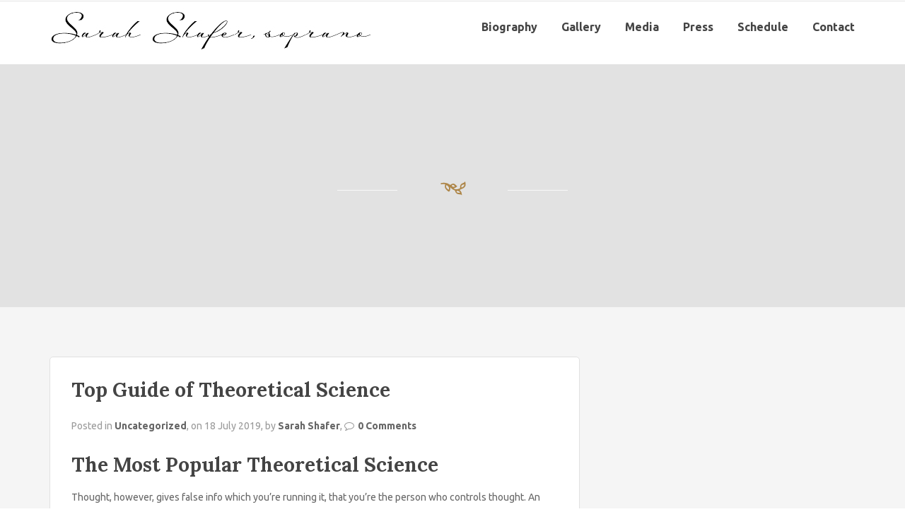

--- FILE ---
content_type: text/html; charset=UTF-8
request_url: https://sarahshafersoprano.com/top-guide-of-theoretical-science/
body_size: 10448
content:
<!DOCTYPE html>
<html lang="en">
<!--[if lt IE 7]>      <html class="no-js lt-ie9 lt-ie8 lt-ie7"> <![endif]-->
<!--[if IE 7]>         <html class="no-js lt-ie9 lt-ie8"> <![endif]-->
<!--[if IE 8]>         <html class="no-js lt-ie9"> <![endif]-->
<!--[if gt IE 8]> <html class="no-js"> <![endif]-->
  <head>
         <meta charset="UTF-8">
    <meta http-equiv="X-UA-Compatible" content="IE=edge,chrome=1">
    <meta name="author" content="bliccaThemes">
    <meta name="viewport" content="width=device-width, initial-scale=1.0">
    <link rel="profile" href="http://gmpg.org/xfn/11" />
    <link rel="pingback" href="https://sarahshafersoprano.com/xmlrpc.php" />
        <title>Top Guide of Theoretical Science &#8211; Sarah Shafer</title>
<meta name='robots' content='max-image-preview:large' />
<link rel='dns-prefetch' href='//fonts.googleapis.com' />
<link rel="alternate" type="application/rss+xml" title="Sarah Shafer &raquo; Feed" href="https://sarahshafersoprano.com/feed/" />
<link rel="alternate" type="application/rss+xml" title="Sarah Shafer &raquo; Comments Feed" href="https://sarahshafersoprano.com/comments/feed/" />
<link rel="alternate" type="text/calendar" title="Sarah Shafer &raquo; iCal Feed" href="https://sarahshafersoprano.com/events/?ical=1" />
<link rel="alternate" type="application/rss+xml" title="Sarah Shafer &raquo; Top Guide of Theoretical Science Comments Feed" href="https://sarahshafersoprano.com/top-guide-of-theoretical-science/feed/" />
<script type="text/javascript">
window._wpemojiSettings = {"baseUrl":"https:\/\/s.w.org\/images\/core\/emoji\/14.0.0\/72x72\/","ext":".png","svgUrl":"https:\/\/s.w.org\/images\/core\/emoji\/14.0.0\/svg\/","svgExt":".svg","source":{"concatemoji":"https:\/\/sarahshafersoprano.com\/wp-includes\/js\/wp-emoji-release.min.js?ver=6.1.9"}};
/*! This file is auto-generated */
!function(e,a,t){var n,r,o,i=a.createElement("canvas"),p=i.getContext&&i.getContext("2d");function s(e,t){var a=String.fromCharCode,e=(p.clearRect(0,0,i.width,i.height),p.fillText(a.apply(this,e),0,0),i.toDataURL());return p.clearRect(0,0,i.width,i.height),p.fillText(a.apply(this,t),0,0),e===i.toDataURL()}function c(e){var t=a.createElement("script");t.src=e,t.defer=t.type="text/javascript",a.getElementsByTagName("head")[0].appendChild(t)}for(o=Array("flag","emoji"),t.supports={everything:!0,everythingExceptFlag:!0},r=0;r<o.length;r++)t.supports[o[r]]=function(e){if(p&&p.fillText)switch(p.textBaseline="top",p.font="600 32px Arial",e){case"flag":return s([127987,65039,8205,9895,65039],[127987,65039,8203,9895,65039])?!1:!s([55356,56826,55356,56819],[55356,56826,8203,55356,56819])&&!s([55356,57332,56128,56423,56128,56418,56128,56421,56128,56430,56128,56423,56128,56447],[55356,57332,8203,56128,56423,8203,56128,56418,8203,56128,56421,8203,56128,56430,8203,56128,56423,8203,56128,56447]);case"emoji":return!s([129777,127995,8205,129778,127999],[129777,127995,8203,129778,127999])}return!1}(o[r]),t.supports.everything=t.supports.everything&&t.supports[o[r]],"flag"!==o[r]&&(t.supports.everythingExceptFlag=t.supports.everythingExceptFlag&&t.supports[o[r]]);t.supports.everythingExceptFlag=t.supports.everythingExceptFlag&&!t.supports.flag,t.DOMReady=!1,t.readyCallback=function(){t.DOMReady=!0},t.supports.everything||(n=function(){t.readyCallback()},a.addEventListener?(a.addEventListener("DOMContentLoaded",n,!1),e.addEventListener("load",n,!1)):(e.attachEvent("onload",n),a.attachEvent("onreadystatechange",function(){"complete"===a.readyState&&t.readyCallback()})),(e=t.source||{}).concatemoji?c(e.concatemoji):e.wpemoji&&e.twemoji&&(c(e.twemoji),c(e.wpemoji)))}(window,document,window._wpemojiSettings);
</script>
<style type="text/css">
img.wp-smiley,
img.emoji {
	display: inline !important;
	border: none !important;
	box-shadow: none !important;
	height: 1em !important;
	width: 1em !important;
	margin: 0 0.07em !important;
	vertical-align: -0.1em !important;
	background: none !important;
	padding: 0 !important;
}
</style>
	<link rel='stylesheet' id='wp-block-library-css' href='https://sarahshafersoprano.com/wp-includes/css/dist/block-library/style.min.css?ver=6.1.9' type='text/css' media='all' />
<link rel='stylesheet' id='classic-theme-styles-css' href='https://sarahshafersoprano.com/wp-includes/css/classic-themes.min.css?ver=1' type='text/css' media='all' />
<style id='global-styles-inline-css' type='text/css'>
body{--wp--preset--color--black: #000000;--wp--preset--color--cyan-bluish-gray: #abb8c3;--wp--preset--color--white: #ffffff;--wp--preset--color--pale-pink: #f78da7;--wp--preset--color--vivid-red: #cf2e2e;--wp--preset--color--luminous-vivid-orange: #ff6900;--wp--preset--color--luminous-vivid-amber: #fcb900;--wp--preset--color--light-green-cyan: #7bdcb5;--wp--preset--color--vivid-green-cyan: #00d084;--wp--preset--color--pale-cyan-blue: #8ed1fc;--wp--preset--color--vivid-cyan-blue: #0693e3;--wp--preset--color--vivid-purple: #9b51e0;--wp--preset--gradient--vivid-cyan-blue-to-vivid-purple: linear-gradient(135deg,rgba(6,147,227,1) 0%,rgb(155,81,224) 100%);--wp--preset--gradient--light-green-cyan-to-vivid-green-cyan: linear-gradient(135deg,rgb(122,220,180) 0%,rgb(0,208,130) 100%);--wp--preset--gradient--luminous-vivid-amber-to-luminous-vivid-orange: linear-gradient(135deg,rgba(252,185,0,1) 0%,rgba(255,105,0,1) 100%);--wp--preset--gradient--luminous-vivid-orange-to-vivid-red: linear-gradient(135deg,rgba(255,105,0,1) 0%,rgb(207,46,46) 100%);--wp--preset--gradient--very-light-gray-to-cyan-bluish-gray: linear-gradient(135deg,rgb(238,238,238) 0%,rgb(169,184,195) 100%);--wp--preset--gradient--cool-to-warm-spectrum: linear-gradient(135deg,rgb(74,234,220) 0%,rgb(151,120,209) 20%,rgb(207,42,186) 40%,rgb(238,44,130) 60%,rgb(251,105,98) 80%,rgb(254,248,76) 100%);--wp--preset--gradient--blush-light-purple: linear-gradient(135deg,rgb(255,206,236) 0%,rgb(152,150,240) 100%);--wp--preset--gradient--blush-bordeaux: linear-gradient(135deg,rgb(254,205,165) 0%,rgb(254,45,45) 50%,rgb(107,0,62) 100%);--wp--preset--gradient--luminous-dusk: linear-gradient(135deg,rgb(255,203,112) 0%,rgb(199,81,192) 50%,rgb(65,88,208) 100%);--wp--preset--gradient--pale-ocean: linear-gradient(135deg,rgb(255,245,203) 0%,rgb(182,227,212) 50%,rgb(51,167,181) 100%);--wp--preset--gradient--electric-grass: linear-gradient(135deg,rgb(202,248,128) 0%,rgb(113,206,126) 100%);--wp--preset--gradient--midnight: linear-gradient(135deg,rgb(2,3,129) 0%,rgb(40,116,252) 100%);--wp--preset--duotone--dark-grayscale: url('#wp-duotone-dark-grayscale');--wp--preset--duotone--grayscale: url('#wp-duotone-grayscale');--wp--preset--duotone--purple-yellow: url('#wp-duotone-purple-yellow');--wp--preset--duotone--blue-red: url('#wp-duotone-blue-red');--wp--preset--duotone--midnight: url('#wp-duotone-midnight');--wp--preset--duotone--magenta-yellow: url('#wp-duotone-magenta-yellow');--wp--preset--duotone--purple-green: url('#wp-duotone-purple-green');--wp--preset--duotone--blue-orange: url('#wp-duotone-blue-orange');--wp--preset--font-size--small: 13px;--wp--preset--font-size--medium: 20px;--wp--preset--font-size--large: 36px;--wp--preset--font-size--x-large: 42px;--wp--preset--spacing--20: 0.44rem;--wp--preset--spacing--30: 0.67rem;--wp--preset--spacing--40: 1rem;--wp--preset--spacing--50: 1.5rem;--wp--preset--spacing--60: 2.25rem;--wp--preset--spacing--70: 3.38rem;--wp--preset--spacing--80: 5.06rem;}:where(.is-layout-flex){gap: 0.5em;}body .is-layout-flow > .alignleft{float: left;margin-inline-start: 0;margin-inline-end: 2em;}body .is-layout-flow > .alignright{float: right;margin-inline-start: 2em;margin-inline-end: 0;}body .is-layout-flow > .aligncenter{margin-left: auto !important;margin-right: auto !important;}body .is-layout-constrained > .alignleft{float: left;margin-inline-start: 0;margin-inline-end: 2em;}body .is-layout-constrained > .alignright{float: right;margin-inline-start: 2em;margin-inline-end: 0;}body .is-layout-constrained > .aligncenter{margin-left: auto !important;margin-right: auto !important;}body .is-layout-constrained > :where(:not(.alignleft):not(.alignright):not(.alignfull)){max-width: var(--wp--style--global--content-size);margin-left: auto !important;margin-right: auto !important;}body .is-layout-constrained > .alignwide{max-width: var(--wp--style--global--wide-size);}body .is-layout-flex{display: flex;}body .is-layout-flex{flex-wrap: wrap;align-items: center;}body .is-layout-flex > *{margin: 0;}:where(.wp-block-columns.is-layout-flex){gap: 2em;}.has-black-color{color: var(--wp--preset--color--black) !important;}.has-cyan-bluish-gray-color{color: var(--wp--preset--color--cyan-bluish-gray) !important;}.has-white-color{color: var(--wp--preset--color--white) !important;}.has-pale-pink-color{color: var(--wp--preset--color--pale-pink) !important;}.has-vivid-red-color{color: var(--wp--preset--color--vivid-red) !important;}.has-luminous-vivid-orange-color{color: var(--wp--preset--color--luminous-vivid-orange) !important;}.has-luminous-vivid-amber-color{color: var(--wp--preset--color--luminous-vivid-amber) !important;}.has-light-green-cyan-color{color: var(--wp--preset--color--light-green-cyan) !important;}.has-vivid-green-cyan-color{color: var(--wp--preset--color--vivid-green-cyan) !important;}.has-pale-cyan-blue-color{color: var(--wp--preset--color--pale-cyan-blue) !important;}.has-vivid-cyan-blue-color{color: var(--wp--preset--color--vivid-cyan-blue) !important;}.has-vivid-purple-color{color: var(--wp--preset--color--vivid-purple) !important;}.has-black-background-color{background-color: var(--wp--preset--color--black) !important;}.has-cyan-bluish-gray-background-color{background-color: var(--wp--preset--color--cyan-bluish-gray) !important;}.has-white-background-color{background-color: var(--wp--preset--color--white) !important;}.has-pale-pink-background-color{background-color: var(--wp--preset--color--pale-pink) !important;}.has-vivid-red-background-color{background-color: var(--wp--preset--color--vivid-red) !important;}.has-luminous-vivid-orange-background-color{background-color: var(--wp--preset--color--luminous-vivid-orange) !important;}.has-luminous-vivid-amber-background-color{background-color: var(--wp--preset--color--luminous-vivid-amber) !important;}.has-light-green-cyan-background-color{background-color: var(--wp--preset--color--light-green-cyan) !important;}.has-vivid-green-cyan-background-color{background-color: var(--wp--preset--color--vivid-green-cyan) !important;}.has-pale-cyan-blue-background-color{background-color: var(--wp--preset--color--pale-cyan-blue) !important;}.has-vivid-cyan-blue-background-color{background-color: var(--wp--preset--color--vivid-cyan-blue) !important;}.has-vivid-purple-background-color{background-color: var(--wp--preset--color--vivid-purple) !important;}.has-black-border-color{border-color: var(--wp--preset--color--black) !important;}.has-cyan-bluish-gray-border-color{border-color: var(--wp--preset--color--cyan-bluish-gray) !important;}.has-white-border-color{border-color: var(--wp--preset--color--white) !important;}.has-pale-pink-border-color{border-color: var(--wp--preset--color--pale-pink) !important;}.has-vivid-red-border-color{border-color: var(--wp--preset--color--vivid-red) !important;}.has-luminous-vivid-orange-border-color{border-color: var(--wp--preset--color--luminous-vivid-orange) !important;}.has-luminous-vivid-amber-border-color{border-color: var(--wp--preset--color--luminous-vivid-amber) !important;}.has-light-green-cyan-border-color{border-color: var(--wp--preset--color--light-green-cyan) !important;}.has-vivid-green-cyan-border-color{border-color: var(--wp--preset--color--vivid-green-cyan) !important;}.has-pale-cyan-blue-border-color{border-color: var(--wp--preset--color--pale-cyan-blue) !important;}.has-vivid-cyan-blue-border-color{border-color: var(--wp--preset--color--vivid-cyan-blue) !important;}.has-vivid-purple-border-color{border-color: var(--wp--preset--color--vivid-purple) !important;}.has-vivid-cyan-blue-to-vivid-purple-gradient-background{background: var(--wp--preset--gradient--vivid-cyan-blue-to-vivid-purple) !important;}.has-light-green-cyan-to-vivid-green-cyan-gradient-background{background: var(--wp--preset--gradient--light-green-cyan-to-vivid-green-cyan) !important;}.has-luminous-vivid-amber-to-luminous-vivid-orange-gradient-background{background: var(--wp--preset--gradient--luminous-vivid-amber-to-luminous-vivid-orange) !important;}.has-luminous-vivid-orange-to-vivid-red-gradient-background{background: var(--wp--preset--gradient--luminous-vivid-orange-to-vivid-red) !important;}.has-very-light-gray-to-cyan-bluish-gray-gradient-background{background: var(--wp--preset--gradient--very-light-gray-to-cyan-bluish-gray) !important;}.has-cool-to-warm-spectrum-gradient-background{background: var(--wp--preset--gradient--cool-to-warm-spectrum) !important;}.has-blush-light-purple-gradient-background{background: var(--wp--preset--gradient--blush-light-purple) !important;}.has-blush-bordeaux-gradient-background{background: var(--wp--preset--gradient--blush-bordeaux) !important;}.has-luminous-dusk-gradient-background{background: var(--wp--preset--gradient--luminous-dusk) !important;}.has-pale-ocean-gradient-background{background: var(--wp--preset--gradient--pale-ocean) !important;}.has-electric-grass-gradient-background{background: var(--wp--preset--gradient--electric-grass) !important;}.has-midnight-gradient-background{background: var(--wp--preset--gradient--midnight) !important;}.has-small-font-size{font-size: var(--wp--preset--font-size--small) !important;}.has-medium-font-size{font-size: var(--wp--preset--font-size--medium) !important;}.has-large-font-size{font-size: var(--wp--preset--font-size--large) !important;}.has-x-large-font-size{font-size: var(--wp--preset--font-size--x-large) !important;}
.wp-block-navigation a:where(:not(.wp-element-button)){color: inherit;}
:where(.wp-block-columns.is-layout-flex){gap: 2em;}
.wp-block-pullquote{font-size: 1.5em;line-height: 1.6;}
</style>
<link rel='stylesheet' id='layerslider-css' href='https://sarahshafersoprano.com/wp-content/plugins/LayerSlider/static/css/layerslider.css?ver=5.3.2' type='text/css' media='all' />
<link rel='stylesheet' id='ls-google-fonts-css' href='https://fonts.googleapis.com/css?family=Lato:100,300,regular,700,900%7COpen+Sans:300%7CIndie+Flower:regular%7COswald:300,regular,700&#038;subset=latin%2Clatin-ext' type='text/css' media='all' />
<link rel='stylesheet' id='contact-form-7-css' href='https://sarahshafersoprano.com/wp-content/plugins/contact-form-7/includes/css/styles.css?ver=5.7.2' type='text/css' media='all' />
<link rel='stylesheet' id='bootstrap-css' href='https://sarahshafersoprano.com/wp-content/themes/pronto/pronto/css/bootstrap.min.css?ver=6.1.9' type='text/css' media='all' />
<link rel='stylesheet' id='flexslider-css' href='https://sarahshafersoprano.com/wp-content/plugins/js_composer/assets/lib/flexslider/flexslider.min.css?ver=6.10.0' type='text/css' media='all' />
<link rel='stylesheet' id='fontawesome-css' href='https://sarahshafersoprano.com/wp-content/themes/pronto/pronto/css/font-awesome.min.css?ver=6.1.9' type='text/css' media='all' />
<link rel='stylesheet' id='pretty-css' href='https://sarahshafersoprano.com/wp-content/themes/pronto/pronto/css/prettyPhoto.css?ver=6.1.9' type='text/css' media='all' />
<link rel='stylesheet' id='main-css' href='https://sarahshafersoprano.com/wp-content/themes/pronto/pronto/css/main.css?ver=6.1.9' type='text/css' media='all' />
<link rel='stylesheet' id='animate-css' href='https://sarahshafersoprano.com/wp-content/themes/pronto/pronto/css/animate.css?ver=6.1.9' type='text/css' media='all' />
<link rel='stylesheet' id='evcal_google_fonts-css' href='//fonts.googleapis.com/css?family=Oswald%3A400%2C300%7COpen+Sans%3A400%2C300&#038;ver=6.1.9' type='text/css' media='screen' />
<link rel='stylesheet' id='evcal_cal_default-css' href='https://sarahshafersoprano.com/wp-content/plugins/eventON/assets/css/eventon_styles.css?ver=6.1.9' type='text/css' media='all' />
<link rel='stylesheet' id='evo_font_icons-css' href='https://sarahshafersoprano.com/wp-content/plugins/eventON/assets/fonts/font-awesome.css?ver=6.1.9' type='text/css' media='all' />
<link rel='stylesheet' id='custom_style-css' href='https://sarahshafersoprano.com/wp-content/themes/pronto/pronto/css/options.css?ver=6.1.9' type='text/css' media='all' />
<style id='custom_style-inline-css' type='text/css'>
 .copyright-background { background: #3d1e3d!important; } body { font-family: "Ubuntu";font-size: 14px;font-style: normal; }  .multi .dropdown-menu li>ul>li>a, .dropdown-menu>li>a, .bliccaThemes-header, .header-1 .navbar-nav>li>a { font-family: "Ubuntu";font-size: 16px; }  .bliccaThemes-header-search { display: none; }

.topsection-about {
    display: inline-block;
    height: 1px;
    float: left;
    color: #444;
    font-size: 12px;
    line-height: 50px; }
</style>
<link rel='stylesheet' id='child-css' href='https://sarahshafersoprano.com/wp-content/themes/pronto/pronto/style.css?ver=6.1.9' type='text/css' media='all' />
<script type='text/javascript' src='https://sarahshafersoprano.com/wp-content/plugins/LayerSlider/static/js/greensock.js?ver=1.11.8' id='greensock-js'></script>
<script type='text/javascript' src='https://sarahshafersoprano.com/wp-includes/js/jquery/jquery.min.js?ver=3.6.1' id='jquery-core-js'></script>
<script type='text/javascript' src='https://sarahshafersoprano.com/wp-includes/js/jquery/jquery-migrate.min.js?ver=3.3.2' id='jquery-migrate-js'></script>
<script type='text/javascript' src='https://sarahshafersoprano.com/wp-content/plugins/LayerSlider/static/js/layerslider.kreaturamedia.jquery.js?ver=5.3.2' id='layerslider-js'></script>
<script type='text/javascript' src='https://sarahshafersoprano.com/wp-content/plugins/LayerSlider/static/js/layerslider.transitions.js?ver=5.3.2' id='layerslider-transitions-js'></script>
<script type='text/javascript' src='https://sarahshafersoprano.com/wp-content/themes/pronto/pronto/js/modernizr-2.6.2-respond-1.1.0.min.js?ver=6.1.9' id='modernizr-js'></script>
<link rel="https://api.w.org/" href="https://sarahshafersoprano.com/wp-json/" /><link rel="alternate" type="application/json" href="https://sarahshafersoprano.com/wp-json/wp/v2/posts/4632" /><link rel="EditURI" type="application/rsd+xml" title="RSD" href="https://sarahshafersoprano.com/xmlrpc.php?rsd" />
<link rel="wlwmanifest" type="application/wlwmanifest+xml" href="https://sarahshafersoprano.com/wp-includes/wlwmanifest.xml" />
<meta name="generator" content="WordPress 6.1.9" />
<link rel="canonical" href="https://sarahshafersoprano.com/top-guide-of-theoretical-science/" />
<link rel='shortlink' href='https://sarahshafersoprano.com/?p=4632' />
<link rel="alternate" type="application/json+oembed" href="https://sarahshafersoprano.com/wp-json/oembed/1.0/embed?url=https%3A%2F%2Fsarahshafersoprano.com%2Ftop-guide-of-theoretical-science%2F" />
<link rel="alternate" type="text/xml+oembed" href="https://sarahshafersoprano.com/wp-json/oembed/1.0/embed?url=https%3A%2F%2Fsarahshafersoprano.com%2Ftop-guide-of-theoretical-science%2F&#038;format=xml" />
<meta name="tec-api-version" content="v1"><meta name="tec-api-origin" content="https://sarahshafersoprano.com"><link rel="alternate" href="https://sarahshafersoprano.com/wp-json/tribe/events/v1/" />

<!-- EventON Version -->
<meta name="generator" content="EventON 2.3.1" />

<meta name="generator" content="Powered by WPBakery Page Builder - drag and drop page builder for WordPress."/>
<meta name="generator" content="Powered by Slider Revolution 6.6.8 - responsive, Mobile-Friendly Slider Plugin for WordPress with comfortable drag and drop interface." />
<script>function setREVStartSize(e){
			//window.requestAnimationFrame(function() {
				window.RSIW = window.RSIW===undefined ? window.innerWidth : window.RSIW;
				window.RSIH = window.RSIH===undefined ? window.innerHeight : window.RSIH;
				try {
					var pw = document.getElementById(e.c).parentNode.offsetWidth,
						newh;
					pw = pw===0 || isNaN(pw) || (e.l=="fullwidth" || e.layout=="fullwidth") ? window.RSIW : pw;
					e.tabw = e.tabw===undefined ? 0 : parseInt(e.tabw);
					e.thumbw = e.thumbw===undefined ? 0 : parseInt(e.thumbw);
					e.tabh = e.tabh===undefined ? 0 : parseInt(e.tabh);
					e.thumbh = e.thumbh===undefined ? 0 : parseInt(e.thumbh);
					e.tabhide = e.tabhide===undefined ? 0 : parseInt(e.tabhide);
					e.thumbhide = e.thumbhide===undefined ? 0 : parseInt(e.thumbhide);
					e.mh = e.mh===undefined || e.mh=="" || e.mh==="auto" ? 0 : parseInt(e.mh,0);
					if(e.layout==="fullscreen" || e.l==="fullscreen")
						newh = Math.max(e.mh,window.RSIH);
					else{
						e.gw = Array.isArray(e.gw) ? e.gw : [e.gw];
						for (var i in e.rl) if (e.gw[i]===undefined || e.gw[i]===0) e.gw[i] = e.gw[i-1];
						e.gh = e.el===undefined || e.el==="" || (Array.isArray(e.el) && e.el.length==0)? e.gh : e.el;
						e.gh = Array.isArray(e.gh) ? e.gh : [e.gh];
						for (var i in e.rl) if (e.gh[i]===undefined || e.gh[i]===0) e.gh[i] = e.gh[i-1];
											
						var nl = new Array(e.rl.length),
							ix = 0,
							sl;
						e.tabw = e.tabhide>=pw ? 0 : e.tabw;
						e.thumbw = e.thumbhide>=pw ? 0 : e.thumbw;
						e.tabh = e.tabhide>=pw ? 0 : e.tabh;
						e.thumbh = e.thumbhide>=pw ? 0 : e.thumbh;
						for (var i in e.rl) nl[i] = e.rl[i]<window.RSIW ? 0 : e.rl[i];
						sl = nl[0];
						for (var i in nl) if (sl>nl[i] && nl[i]>0) { sl = nl[i]; ix=i;}
						var m = pw>(e.gw[ix]+e.tabw+e.thumbw) ? 1 : (pw-(e.tabw+e.thumbw)) / (e.gw[ix]);
						newh =  (e.gh[ix] * m) + (e.tabh + e.thumbh);
					}
					var el = document.getElementById(e.c);
					if (el!==null && el) el.style.height = newh+"px";
					el = document.getElementById(e.c+"_wrapper");
					if (el!==null && el) {
						el.style.height = newh+"px";
						el.style.display = "block";
					}
				} catch(e){
					console.log("Failure at Presize of Slider:" + e)
				}
			//});
		  };</script>
<noscript><style> .wpb_animate_when_almost_visible { opacity: 1; }</style></noscript>    <!--[if IE 7]>
      <link rel="stylesheet" href="css/font-awesome-ie7.min.css">
    <![endif]-->

  </head>
    <body class="post-template-default single single-post postid-4632 single-format-standard enable_smoothscroll tribe-no-js wpb-js-composer js-comp-ver-6.10.0 vc_responsive">
    <div id="bliccaThemes-loader">
      <div class="fond">
        <div class="contener_general">
            <div class="contener_mixte"><div class="ballcolor ball_1">&nbsp;</div></div>
            <div class="contener_mixte"><div class="ballcolor ball_2">&nbsp;</div></div>
            <div class="contener_mixte"><div class="ballcolor ball_3">&nbsp;</div></div>
            <div class="contener_mixte"><div class="ballcolor ball_4">&nbsp;</div></div>
        </div>
      </div>
    </div>     

    <div id="bliccaThemes-layout">
         
    <!-- Top Section -->
    <!-- Header -->

    <header id="bliccaThemes_header" class="bliccaThemes-header header-1 header-classic off-sticky">
			<div class="topsection">    
    <div class="container"><div class="row"><div class="col-md-12">
                <div class="topsection-about">
                                                </div>
                <div class="bliccaThemes-header-search">
                <i class="fa fa-search"></i>
                <div class="search">
                  <form method="get" action="https://sarahshafersoprano.com/">
                  <input type="text" name="s" class="search-query" placeholder="Search here..." value="">
                  </form>
                </div>  
                </div>
                <div class="header-social"><div class="clearfix"></div></div><div class="clearfix"></div>
    </div></div></div>
</div>
<div class="container">
        <div class="row">
          <div class="col-md-12">
          <!-- Main Menu -->
          <nav class="navbar navbar-default" role="navigation">
          <div class="navbar-header">
            <a href="https://sarahshafersoprano.com/" class="logo-text">
                                      <img src="https://sarahshafersoprano.com/wp-content/uploads/2015/06/sarah-shafer-soprano-mina-font.jpg" alt="Sarah Shafer" class="logo" /> 
                  </a>    
            <button type="button" class="navbar-toggle" data-toggle="collapse" data-target=".navbar-ex1-collapse">
              <span class="sr-only">Toggle navigation</span>
              <span class="icon-bar"></span>
              <span class="icon-bar"></span>
              <span class="icon-bar"></span>
            </button>
          </div>
          <!-- Collect the nav links, forms, and other content for toggling -->
          <div class="collapse navbar-collapse navbar-ex1-collapse">
                
                <ul id="menu-main-menu" class="nav navbar-nav navbar-right"><li id="nav-menu-item-2905" class="firstitem menu-item menu-item-type-custom menu-item-object-custom "><a href="/biography/" data-id="2905" class="menu-link">Biography</a></li>
<li id="nav-menu-item-2906" class="firstitem menu-item menu-item-type-custom menu-item-object-custom menu-item-has-children "><a href="#" data-id="2906" class="menu-link">Gallery</a>
<ul class="dropdown-menu ">
	<li id="nav-menu-item-3017" class=" menu-item menu-item-type-post_type menu-item-object-page "><a href="https://sarahshafersoprano.com/production-photos/" data-id="2989" class="menu-link">Production Photos</a></li>
	<li id="nav-menu-item-3018" class=" menu-item menu-item-type-post_type menu-item-object-page "><a href="https://sarahshafersoprano.com/publicity-photos/" data-id="3013" class="menu-link">Publicity Photos</a></li>
</ul>
</li>
<li id="nav-menu-item-2940" class="firstitem menu-item menu-item-type-custom menu-item-object-custom "><a href="/media/" data-id="2940" class="menu-link">Media</a></li>
<li id="nav-menu-item-2909" class="firstitem menu-item menu-item-type-custom menu-item-object-custom "><a href="/press/" data-id="2909" class="menu-link">Press</a></li>
<li id="nav-menu-item-2938" class="firstitem menu-item menu-item-type-custom menu-item-object-custom "><a href="/schedule/" data-id="2938" class="menu-link">Schedule</a></li>
<li id="nav-menu-item-2910" class="firstitem menu-item menu-item-type-custom menu-item-object-custom "><a href="/contact/" data-id="2910" class="menu-link">Contact</a></li>
</ul>          </div><!-- /.navbar-collapse -->
        </nav>
          </div>
        </div>
</div>	
      
    </header><div class="bliccaThemes-waypoint" data-animate-down="header-1 header-classic on-sticky" data-animate-up="header-1 header-classic off-sticky">

  <!-- Content Start -->  
    <div class="blog-style">
      <div class="caption-container">
        <div class="caption"><div class="container"><div class="row"><div class="col-md-12">
              <h1 style="color: #fff;"></h1>
              <div class="bt_caption_sep"><img src="https://sarahshafersoprano.com/wp-content/themes/pronto/pronto/img/iconpronto.png" ></div>
              <p></p>
        </div></div></div></div>
      </div>      
      <div class="container">
        <div class="row">
                            
          
        <div class="col-sm-8 col-md-8 blog-wrapper">
          <div class="blog-standard-right-sidebar">
                        <!-- Loop Start -->
                <article class="post-item post-4632 post type-post status-publish format-standard hentry category-uncategorized">
                    
    
<div class="postdata">
        <h1 class="blog-title"><a href="https://sarahshafersoprano.com/top-guide-of-theoretical-science/" rel="bookmark" title="Permanent Link to Top Guide of Theoretical Science">Top Guide of Theoretical Science</a></h1>
               
</div>
                                    
                <div class="blog-content">
                  <p class="blog-meta">
                        Posted in <a href="https://sarahshafersoprano.com/category/uncategorized/" rel="category tag">Uncategorized</a>,
                        on 18 July 2019,     
                        by <a href="https://sarahshafersoprano.com/author/sarah/" title="Posts by Sarah Shafer" rel="author">Sarah Shafer</a>,
                        <i class="fa fa-comment-o"></i><a href="https://sarahshafersoprano.com/top-guide-of-theoretical-science/#respond">0 Comments</a>
                    </p>
                  <div class="blog-excerpt">
                      <h2>The Most Popular Theoretical Science</h2>
<p>Thought, however, gives false info which you&#8217;re running it, that you&#8217;re the person who controls thought. An experience is something which happens to you or something which you do. Now picture a person shrunk  <a href="https://paramountessays.com/">writing a essay</a> to the magnitude of a flea.</p>
<h2>Choosing Good Theoretical Science</h2>
<p>This residence will be hugely valuable to UCSB. In the very first stage, children need reinforcement they&#8217;re doing well in the classroom so they can develop a feeling of industry. The school students who need to take part in the 2015 school should acquaint themselves with the principal conditions of the school.</p>
<h2>Theoretical Science &#8211; What Is It?</h2>
<p>Teachers should operate to reinforce suitable rebellion and minimize inappropriate rebellion. Research has indicated that in the event you analyse long-term international temperature rise for windy days and calm days separately, there&#8217;s no difference. It existed outside my preceding imagination, he&#8217;d write decades later.</p>
<p> <a href="http://www.phoenix.edu/programs/continuing-education.html">http://www.phoenix.edu/programs/continuing-education.html</a> </p>
<h2>Definitions of Theoretical Science</h2>
<p>To get the Diploma, students would need to fulfill all the prerequisites of the degree programs in which they&#8217;re enrolled together with the requirements for the Diploma. Concentrate on teacher wisdom and classroom environment is crucial. The agenda and a few of the slides are found on the Symposium site.</p>
<h2>The Advantages of Theoretical Science</h2>
<p>Within this regard, theoretical particle physics forms an excellent example. The possible energy is dependent on various parameters. As there&#8217;s no single formula for calculating die rolling probabilities, establish a sample space.</p>
<p>There are now a range of courses on offer at Waterloo in this region, though it&#8217;s not a recognized area of study. Section 14 might be the Visual Acuity Record. Assessment of the efficacy of treatments is more sensitive in repeated measure study designs due to the fact that they make it feasible to measure the way the treatment affects each person.</p>
<h2>A Startling Fact about Theoretical Science Uncovered</h2>
<p>Not just that, but since modern computers cannot multi-task on the.  <a href="https://paramountessays.com/buy-research-paper">paramountessays com</a> Whereas abstract machines are simple to understand and quite ideal. Counter Models won&#8217;t ever be perfect and they&#8217;ll never have the ability to forecast the future exactly.</p>
<h2>Key Pieces of Theoretical Science</h2>
<p>Some folks feel that it&#8217;s some wonderful mystery why pi doesn&#8217;t seem to end. This sort of ability is beneficial throughout the life. Put simply, it studies the quantitative component of objects.</p>
<p>The modification necessary to the normal approach to performing analysis of variance is via partitioning of the entire variation. Closely linked to supercomputing is the area of graphics visualization. Table 6 Open in a different window DISCUSSION It is normal in medical research for methods of statistical analysis to turn into standard for specific kinds of data.</p>
<h2>Theoretical Science</h2>
<p>The whole system of thinking itself is flawed because it is founded on a need to locate and resolve problems. On occasion the simple fact that science isn&#8217;t the only sort of respectable intellectual endeavor becomes packaged as the statement there are different methods of knowing. Hopefully the issue is clear.</p>
<p>A forensic anthropologist is quite a valuable asset to the majority of investigations, providing useful information that&#8217;s both humane and useful in the investigation. But even then it might need to be modified. Now that the important strands of Augustinian theodicy have been discussed, it&#8217;s possible to critically assess the validity of his premises, and whether they may be taken as sound.</p>
<h2>Theoretical Science</h2>
<p>Several theories exist, and several are being created daily on the portion of individuals. A little more detail on the method by which the order of knowledge reverses the order of being in the specific sciences. It is ideal for man to be in touch with a positve energy.</p>
<h2>Definitions of Theoretical Science</h2>
<p>But, more frequently than not, we don&#8217;t understand that how it&#8217;s applicable at each grade. There are at least hundreds of these models, and they&#8217;re as the philosophers say severely underdetermined. There are quite a lot of examples that span scientific literature for many decades.</p>
<p>It&#8217;s not possible for science to get a genuine theory of everything. Theoretical physics includes many distinct approaches. Such a science aims at the introduction of an item.</p>
<p>Because most people, generally speaking, have zero awareness of what science can and can&#8217;t do. You&#8217;ve got to speak with philosophers, you must speak to ethicists. Individual theories exist to be able to explain criminology in a society.</p>
<p>Computational science allows us to do things which were previously too tricky to do due to the intricacy of the mathematics, the many calculations involved, or a mix of the two. Defining the idea of science is a notoriously tricky company. If your theory makes no prediction, then it can&#8217;t be tested and therefore it is not scientific.</p>
<h2>What Everybody Dislikes About Theoretical Science and Why</h2>
<p>Others are going to say they do not believe&#8221; because the so many things happen within this world randomly that there isn&#8217;t any way there&#8217;s a God. Let&#8217;s take only a moment to speak about truth. It ought to be helpful to you regardless of what your major is.</p>
                    
                    <span class="single-tags"></span>
                  </div>
                  
                  <div class="clearfix"></div>
                </div>
              
              
                                        </article>
              
                              </div>
          <div id="comment" class="comments-wrapper"> 
     
     
    
        <div id ="commentrespond" class="comment-respond">
 
                                	<div id="respond" class="comment-respond">
		<h3 id="reply-title" class="comment-reply-title"><span></span> <small><a rel="nofollow" id="cancel-comment-reply-link" href="/top-guide-of-theoretical-science/#respond" style="display:none;">Cancel reply</a></small></h3><form action="https://sarahshafersoprano.com/wp-comments-post.php" method="post" id="commentform" class="comment-form"><div class="clearfix"></div><div class="col-md-12 form-group"><p class="single-comment">Your Message</p><textarea class="required form-control" type="text" rows="7" id="bliccaThemes_comment" name="comment" aria-required="true"></textarea></div><div class="col-md-5 form-group"><input id="author" class="required form-control" name="author" type="text" placeholder="Name *" value="" aria-required='true' /></div><div class="clearfix"></div>
<div class="col-md-5 form-group"><input id="email" class="required form-control" name="email" type="text" placeholder="Email *" value="" aria-required='true' /></div><div class="clearfix"></div>
<div class="col-md-5 form-group"><input id="url" class="form-control" name="url" type="text" placeholder="Website" value=""/></div><div class="clearfix"></div>
<p class="form-submit"><input name="submit" type="submit" id="submit" class="submit" value="Submit" /> <input type='hidden' name='comment_post_ID' value='4632' id='comment_post_ID' />
<input type='hidden' name='comment_parent' id='comment_parent' value='0' />
</p><p style="display: none !important;"><label>&#916;<textarea name="ak_hp_textarea" cols="45" rows="8" maxlength="100"></textarea></label><input type="hidden" id="ak_js_1" name="ak_js" value="125"/><script>document.getElementById( "ak_js_1" ).setAttribute( "value", ( new Date() ).getTime() );</script></p></form>	</div><!-- #respond -->
	                	
    </div></div>
            </div>

        	          <div class="clearfix"></div>

        </div>
      </div>
    </div>

</div>
        <footer class="footer_bliccaThemes">  

    
    
    <div class="copyright-background">
        <div class="container">
          <div class="row">

            <div class="col-md-12">
               
                         
 <div class="copyright-section">

<p>Copyright © 2016 Sarah Shafer. All rights reserved.| Manage by &lt;a href=&quot;https://www.24x7wpsupport.com/&quot; target=&quot;_blank&quot;&gt;24x7wpsupport&lt;/a&gt;</div>
              
            </div>  
          </div>
        </div>
    </div>

    
</footer>
      
</div>


    
		<script>
			window.RS_MODULES = window.RS_MODULES || {};
			window.RS_MODULES.modules = window.RS_MODULES.modules || {};
			window.RS_MODULES.waiting = window.RS_MODULES.waiting || [];
			window.RS_MODULES.defered = true;
			window.RS_MODULES.moduleWaiting = window.RS_MODULES.moduleWaiting || {};
			window.RS_MODULES.type = 'compiled';
		</script>
				<script type="text/javascript">
		/*<![CDATA[*/
		var gmapstyles = 'default';
		/* ]]> */
		</script>		
				<script>
		( function ( body ) {
			'use strict';
			body.className = body.className.replace( /\btribe-no-js\b/, 'tribe-js' );
		} )( document.body );
		</script>
		<script> /* <![CDATA[ */var tribe_l10n_datatables = {"aria":{"sort_ascending":": activate to sort column ascending","sort_descending":": activate to sort column descending"},"length_menu":"Show _MENU_ entries","empty_table":"No data available in table","info":"Showing _START_ to _END_ of _TOTAL_ entries","info_empty":"Showing 0 to 0 of 0 entries","info_filtered":"(filtered from _MAX_ total entries)","zero_records":"No matching records found","search":"Search:","all_selected_text":"All items on this page were selected. ","select_all_link":"Select all pages","clear_selection":"Clear Selection.","pagination":{"all":"All","next":"Next","previous":"Previous"},"select":{"rows":{"0":"","_":": Selected %d rows","1":": Selected 1 row"}},"datepicker":{"dayNames":["Sunday","Monday","Tuesday","Wednesday","Thursday","Friday","Saturday"],"dayNamesShort":["Sun","Mon","Tue","Wed","Thu","Fri","Sat"],"dayNamesMin":["S","M","T","W","T","F","S"],"monthNames":["January","February","March","April","May","June","July","August","September","October","November","December"],"monthNamesShort":["January","February","March","April","May","June","July","August","September","October","November","December"],"monthNamesMin":["Jan","Feb","Mar","Apr","May","Jun","Jul","Aug","Sep","Oct","Nov","Dec"],"nextText":"Next","prevText":"Prev","currentText":"Today","closeText":"Done","today":"Today","clear":"Clear"}};/* ]]> */ </script><link rel='stylesheet' id='eventon_dynamic_styles-css' href='https://sarahshafersoprano.com/wp-content/plugins/eventON/assets/css/eventon_dynamic_styles.css?ver=6.1.9' type='text/css' media='all' />
<link rel='stylesheet' id='rs-plugin-settings-css' href='https://sarahshafersoprano.com/wp-content/plugins/revslider/public/assets/css/rs6.css?ver=6.6.8' type='text/css' media='all' />
<style id='rs-plugin-settings-inline-css' type='text/css'>
.tp-caption a{color:#ff7302;text-shadow:none;-webkit-transition:all 0.2s ease-out;-moz-transition:all 0.2s ease-out;-o-transition:all 0.2s ease-out;-ms-transition:all 0.2s ease-out}.tp-caption a:hover{color:#ffa902}
</style>
<script type='text/javascript' src='https://sarahshafersoprano.com/wp-content/plugins/contact-form-7/includes/swv/js/index.js?ver=5.7.2' id='swv-js'></script>
<script type='text/javascript' id='contact-form-7-js-extra'>
/* <![CDATA[ */
var wpcf7 = {"api":{"root":"https:\/\/sarahshafersoprano.com\/wp-json\/","namespace":"contact-form-7\/v1"}};
/* ]]> */
</script>
<script type='text/javascript' src='https://sarahshafersoprano.com/wp-content/plugins/contact-form-7/includes/js/index.js?ver=5.7.2' id='contact-form-7-js'></script>
<script type='text/javascript' src='https://sarahshafersoprano.com/wp-content/plugins/revslider/public/assets/js/rbtools.min.js?ver=6.6.8' defer async id='tp-tools-js'></script>
<script type='text/javascript' src='https://sarahshafersoprano.com/wp-content/plugins/revslider/public/assets/js/rs6.min.js?ver=6.6.8' defer async id='revmin-js'></script>
<script type='text/javascript' src='https://sarahshafersoprano.com/wp-includes/js/comment-reply.min.js?ver=6.1.9' id='comment-reply-js'></script>
<script type='text/javascript' src='https://sarahshafersoprano.com/wp-content/themes/pronto/pronto/js/bootstrap.min.js?ver=6.1.9' id='bootstrap-js'></script>
<script type='text/javascript' src='https://sarahshafersoprano.com/wp-content/themes/pronto/pronto/js/imagesloaded.pkgd.min.js?ver=6.1.9' id='imagesload-js'></script>
<script type='text/javascript' src='https://sarahshafersoprano.com/wp-content/themes/pronto/pronto/js/plugins.js?ver=6.1.9' id='plugins-js'></script>
<script type='text/javascript' id='main-js-extra'>
/* <![CDATA[ */
var SiteParameters = {"theme_directory":"https:\/\/sarahshafersoprano.com\/wp-content\/themes\/pronto\/pronto","theme_fonts":"Great+Vibes,Ubuntu","font_char":"latin"};
/* ]]> */
</script>
<script type='text/javascript' src='https://sarahshafersoprano.com/wp-content/themes/pronto/pronto/js/main.js?ver=6.1.9' id='main-js'></script>
  </body>
</html>

--- FILE ---
content_type: text/css
request_url: https://sarahshafersoprano.com/wp-content/themes/pronto/pronto/style.css?ver=6.1.9
body_size: 112
content:
/*
Theme Name: Pronto
Theme URI: http://themes.bliccaThemes.com/pronto/layouts
Description: Fully Responsive Theme with Page Builder and Powerful Admin Menu
Author: Blicca Themes
Author URI: http://themeforest.net/user/bliccaThemes
Tags: black, white, light, one-column, two-columns, right-sidebar, custom-header, custom-menu, editor-style, featured-images, post-formats, sticky-post, translation-ready
License: GNU General Public License version 3.0
License URI: http://www.gnu.org/licenses/gpl-3.0.html
Version: 1.0.7
*/